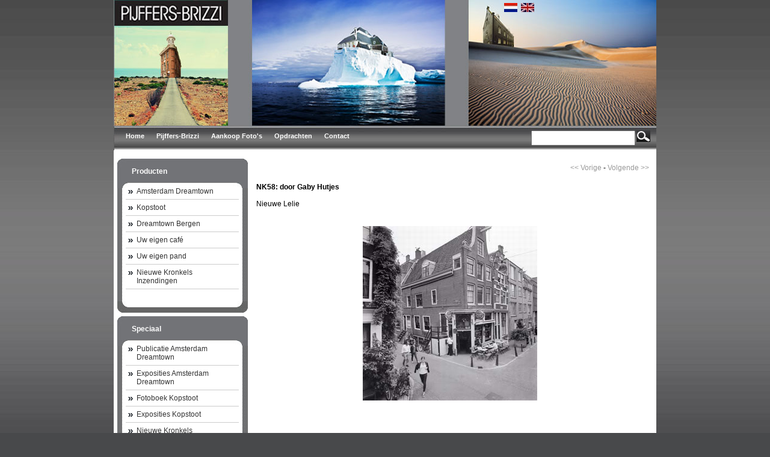

--- FILE ---
content_type: text/html; charset=utf-8
request_url: http://www.photo-dreamtown.com/index.php?action=article&aid=181
body_size: 3368
content:
<!DOCTYPE html PUBLIC "-//W3C//DTD XHTML 1.0 Transitional//EN" "http://www.w3.org/TR/xhtml1/DTD/xhtml1-transitional.dtd">
<html xmlns="http://www.w3.org/1999/xhtml">
<head>
<title>NK58: door Gaby Hutjes</title>
 <link type="text/css" href="js/jquery-ui-css/smoothness/jquery-ui-1.8.7.custom.css" rel="stylesheet" />
<script src="js/jquery/jquery-1.4.4.min.js" type="text/javascript"></script>
<script src="js/jqueryadd2cart/jqueryadd2cart.js" type="text/javascript"></script>
<script src="js/jquery/jquery-ui-1.8.7.custom.min.js" type="text/javascript"></script>

     <meta name="author" content="" /><meta name="keywords" content="NK58:, door, Gaby, Hutjes, Nieuwe, Lelie" /><meta name="description" content="Nieuwe Lelie" /><meta name="rating" content="general" /><meta name="generator" content="LogiVert (5.5.6.26)" />
      <link rel="canonical" href="http://www.photo-dreamtown.com/index.php?item=nk58_-door-gaby-hutjes&amp;action=article&amp;aid=181&amp;lang=NL" />

<meta http-equiv="Content-Type" content="text/html; charset=utf-8" />
<link rel="stylesheet" type="text/css" href="http://www.photo-dreamtown.com/images/cataloge.css" />


</head>

<body class="bodyDef">
  <!-- container -->
  <div id="container">
    <!-- header -->
    <div id="header">
          <div class="language">
            <a class="topLanguages" href="http://www.photo-dreamtown.com/index.php?action=home&lang=NL"><img src="http://www.photo-dreamtown.com/images/NL_sflag.jpg" alt="Nederlands" border="0" /></a>&nbsp; 
      <a class="topLanguages" href="http://www.photo-dreamtown.com/index.php?action=home&lang=EN"><img src="http://www.photo-dreamtown.com/images/EN_sflag.jpg" alt="English" border="0" /></a>&nbsp; 
  
      </div>
      <!-- end:language --> 
      <!-- logo -->
      
      <div class="logo">
      <img src="http://www.photo-dreamtown.com/images/blank.gif" border="0" alt="NK58: door Gaby Hutjes" />

      </div>
      <!-- end:logo --> 

              <!-- search -->
      <div class="search">
        <div class="sbg">
          <form action="http://www.photo-dreamtown.com/index.php" method="get">
   <input type="hidden" value="search" name="action"/>
   <input type="hidden" value="NL" name="lang"/>
   <div class="searchfield"><input type="text" name="srchval" value="" style="height:18px; padding-top:3px;" /></div> 
   <label><input type="image" name="custsubmit2" src="http://www.photo-dreamtown.com/images/search.jpg" alt="Zoeken" align="middle" /></label>
  </form>

        </div>
      </div>
      <!-- end:search -->
                <!-- menu -->               
       <div id="menu">

      <ul>  
        <li><a href="http://www.photo-dreamtown.com/index.php?action=home&lang=NL"><span>Home</span></a></li>
                                      <li><a href="http://www.photo-dreamtown.com/index.php?action=extra&extra=A_pijffers-brizzi&lang=NL"><span>Pijffers-Brizzi</span></a></li>
                        <li><a href="http://www.photo-dreamtown.com/index.php?action=extra&extra=A_aankoop_foto_s&lang=NL"><span>Aankoop Foto's</span></a></li>
                        <li><a href="http://www.photo-dreamtown.com/index.php?action=extra&extra=A_opdrachten&lang=NL"><span>Opdrachten</span></a></li>
                        <li><a href="http://www.photo-dreamtown.com/index.php?action=extra&extra=A_contact&lang=NL"><span>Contact</span></a></li>
                                                                                                      
      </ul>
      </div>
      <!-- end:menu --> 

    </div>
    <!-- end:header -->


    <!-- sidebar1 -->
    <div id="sidebar1">

    <!-- shoppingcart-->
        <!-- end:shoppingcart-->

    <!-- product-->
        <div class="top_box">
      <div class="cont_box">
        <div class="pad">
        <h1>Producten</h1>
        </div>
        <ul id="submenu">
         
  <li><a name="grp15" class="menuGroups" href="http://www.photo-dreamtown.com/index.php?item=amsterdam-dreamtown&action=page&group_id=15&lang=NL">Amsterdam Dreamtown</a></li>
         
  <li><a name="grp17" class="menuGroups" href="http://www.photo-dreamtown.com/index.php?item=kopstoot&action=page&group_id=17&lang=NL">Kopstoot</a></li>
         
  <li><a name="grp20" class="menuGroups" href="http://www.photo-dreamtown.com/index.php?item=dreamtown-bergen&action=page&group_id=20&lang=NL">Dreamtown Bergen</a></li>
         
  <li><a name="grp18" class="menuGroups" href="http://www.photo-dreamtown.com/index.php?item=uw-eigen-cafe&action=page&group_id=18&lang=NL">Uw eigen caf&eacute;</a></li>
         
  <li><a name="grp16" class="menuGroups" href="http://www.photo-dreamtown.com/index.php?item=uw-eigen-pand&action=page&group_id=16&lang=NL">Uw eigen pand</a></li>
         
  <li><a name="grp19" class="menuGroups" href="http://www.photo-dreamtown.com/index.php?item=nieuwe-kronkels-inzendingen&action=page&group_id=19&lang=NL">Nieuwe Kronkels Inzendingen</a></li>
         

        </ul>
      </div>
    </div>
    <div><img src="http://www.photo-dreamtown.com/images/footer_box.jpg" /></div>
        <!-- end:product-->
    
    <!-- services-->
        <div class="top_box">
      <div class="cont_box">
        <div class="pad">
        <h1>Speciaal</h1>
        </div>
        <ul id="submenu">
                                                                                        <li><a href="http://www.photo-dreamtown.com/index.php?action=extra&extra=A_publicatie_amsterdam_dreamtown&lang=NL">Publicatie Amsterdam Dreamtown</a></li>
                        <li><a href="http://www.photo-dreamtown.com/index.php?action=extra&extra=A_exposities_amsterdam_dreamtown&lang=NL">Exposities Amsterdam Dreamtown</a></li>
                        <li><a href="http://www.photo-dreamtown.com/index.php?action=extra&extra=A_fotoboek_kopstoot&lang=NL">Fotoboek Kopstoot</a></li>
                        <li><a href="http://www.photo-dreamtown.com/index.php?action=extra&extra=A_exposities_kopstoot&lang=NL">Exposities Kopstoot</a></li>
                        <li><a href="http://www.photo-dreamtown.com/index.php?action=extra&extra=A_nieuwe_kronkels_schrijfwedstrijd&lang=NL">Nieuwe Kronkels Schrijfwedstrijd</a></li>
                        <li><a href="http://www.photo-dreamtown.com/index.php?action=extra&extra=A___nieuwe_kronkels_geciteerd&lang=NL">> Nieuwe Kronkels Geciteerd</a></li>
                        <li><a href="http://www.photo-dreamtown.com/index.php?action=extra&extra=A____nieuwe_kronkels_uitslag&lang=NL">>> Nieuwe Kronkels Uitslag</a></li>
                        <li><a href="http://www.photo-dreamtown.com/index.php?action=extra&extra=A_____nieuwe_kronkels_inzendingen&lang=NL">>>> Nieuwe Kronkels Inzendingen</a></li>
              
        </ul>
      </div>
    </div>
    <div><img src="http://www.photo-dreamtown.com/images/footer_box.jpg" /></div>
        <!-- end:services-->
    
    <!-- login-->
        <!-- end:login-->
    
    
  </div>

  <!-- end:sidebar1 -->
  
  <!-- mainContent -->   
  <div id="mainContent">
  <!-- Display current group structure -->
<p class="pageProductlistingcurgroupstruct">
  <table width="100%">
    <tr>
      <td align="left">
              </td>
      <td align="right">
        <a href="http://www.photo-dreamtown.com/index.php?action=article&amp;aid=180&amp;group_id=&amp;lang=NL" class="pageProductlistingcurgroupstruct"><< Vorige</a>         -         <a href="http://www.photo-dreamtown.com/index.php?action=article&amp;aid=182&amp;group_id=&amp;lang=NL" class="pageProductlistingcurgroupstruct">Volgende >></a>      </td>
    </tr>
  </table>
</p>
<br />

<table width="100%">
  <tr>
    <td valign="top" width="100%">
              <p class="pageProductheader"><h1 class="h1neutral">NK58: door Gaby Hutjes</h1></p>
        <br />
                  <p class="article">Nieuwe Lelie</p>
                        <br /><br />
                  <table>
        <tr>
          <td>
                    <p class="article"><img src="http://www.photo-dreamtown.com/data/articles/images/big/b_181.jpg" alt="NK58: door Gaby Hutjes" class="article" id="product_181"></p>
                      </td>
        </tr>
      </table>
      <table>
        <tr>
          <td>
            <br />
                      </td>
        </tr>
      </table>
          </td>
    </tr>
  <tr>
      <td valign="top" width="100%">
            <br /><br />

              <p class="article"><p><div><b>Zwaar blond</b></div>
<div><br /></div>
<div>Fatih had nooit gedacht dat het leven simpel was, totdat zij binnenkwam, op de kruk naast hem ging zitten en het hengsel van haar schoudertas onder haar bil schoof. Hij was niet eerder in dit caf&#233; geweest. Het theehuis in de moskee aan de Rozengracht was dicht. De kastelein glimlachte toen hij vroeg om thee met veel suiker en had hem een flesje Ice Tea voorgezet. Hij pulkte aan het etiket.</div>
<div><br /></div>
<div>&#8216;Fatihboy, jongen met de mooiste ogen van Amsterdam&#8217;, zong de stem van zijn benedenbuurvrouw in zijn hoofd. &#8216;Wanneer neem je eens een meisje mee? Je bent zo verlegen. Bij Allah, je bent nog wel vernoemd naar de veroveraar van Istanbul.&#8217;</div>
<div><br /></div>
<div>Drie glazen nog. Als de kastelein die gespoeld had, zou hij wat tegen haar zeggen.</div>
<div>De eigenaar was hem voor. Wat of ze wou drinken. Zijn hand lag al op de tapkraan. Zwaar blond las Fatih. Ze schudde haar hoofd. De kastelein trok nauwelijks merkbaar een wenkbrauw op en gebaarde met zijn achterhoofd naar een man schuin tegenover hen.</div>
<div>&#8216;Heb jij &#243;ok je dag niet vandaag, net als Jaap?&#8217;, vroeg de kastelein.</div>
<div>&#8216;Wat heeft ie?&#8217;</div>
<div>&#8216;Ik heb &#8217;m verteld dat ik de leverworst van de kaart haal en nou zit ie te mokken.&#8217;</div>
<div>De vrouw lachte en gaf Fatih een knipoog.</div>
<div>Hij keek naar Jaap.</div>
<div>&#8216;Vroeger lustte ie geen leverworst&#8217;, zei ze. &#8216;Toen z&#8217;n moeder nog leefde, klemde ze de kromme worst altijd tegen haar boezem als ze met het broodmes een kontje afzaagde. De vleesmassa in plastic deed &#8217;m denken aan z&#8217;n moeders bleke benen, wanneer ze d&#8217;r panty afstroopte. Dan had m&#8217;n Japie al gegeten en gedronken.&#8217;</div>
<div>Fatih wou iets tegen haar zeggen. Weer was de kastelein hem voor.</div>
<div>&#8216;Wat wordt het?&#8217;</div>
<div>Ze zuchtte.</div>
<div>&#8216;Toch maar zwaar blond. Dommer kan ik niet worden.&#8217;&nbsp;</div>
<div><br /></div>
<div><br /></div>
<div>Gaby Hutjes</div>
<div><br /></div>
<div>298</div>
<div><br /></div>
<div><br /></div>
</p></p>
            <br />

      
        
        <br /><br />
                  <p class="article">
                          <span class="articlePrice">...</span>
                                                                                          </p>
          <br />
          <p class="article">
                                                        
                                      <br /><br />

                        
                        <form name="product_adding" method="post" action="http://www.photo-dreamtown.com/index.php?action=add_to_cart&lang=NL" id="product_181">
              <input type="hidden" name="artid" value="181" />
                            
              

                            
            </form>
                      </p>
              
    </td>
  </tr>
</table>

<br />

<!-- begin - related products, crossmarketing, reviews, ... -->
<!-- end - related products, crossmarketing, reviews,... -->
<br />
<p>
<form name="back" method="post">
    <input name="button" type="button" onclick="history.back()" value="Terug" class="login" />
  </form>

</p>


  </div>
  <!-- end:mainContent -->
  
  <div class="clearfloat" /></div>
  </div>
<!-- end:container -->
<div><img src="http://www.photo-dreamtown.com/images/footer.png" /></div>
<div id="footer_bg">
  <!-- footer -->
  <div id="footer">
    <p>                                                                                                                                                    </p>
    <p><p><div align="center"><font size="1" color="#ffffff"><b>&#169; Willem Pijffers/ Emilio Brizzi 2014</b></font></div>
<div align="center"><font size="1" color="#ffffff"><b>Stockfotografie: iStock, Masterfile, Shutterstock</b></font></div>
</p></p>
  </div>
</div>

  <!-- end:footer -->
  


</body>
</html>
